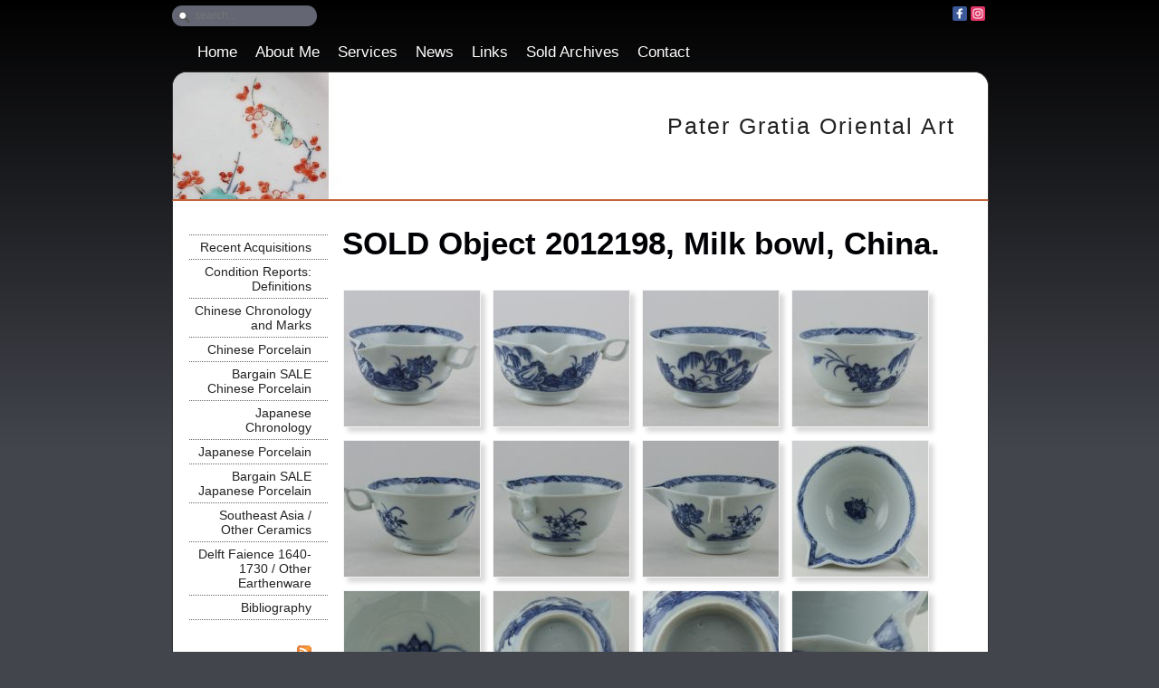

--- FILE ---
content_type: text/html; charset=utf-8
request_url: https://www.patergratiaorientalart.com/album/album-1206
body_size: 4993
content:
<!DOCTYPE html>
<html lang="en">
<head>
<meta http-equiv="X-UA-Compatible" content="IE=edge" /><meta charset="utf-8">
<link rel="canonical" href="https://www.patergratiaorientalart.com/album/album-1206">
<meta name="keywords" content="Chinees, Chinese, Porselein, Porcelain, Hoi An Hoard, Vung Tau Cargo, Nanking Cargo, Bin Thuan, Ca Mau cargo, scheepswrak, shipwreck, keramiek, ceramics, porselein, porcelain, porcelijn, chinees, chinese, china aziatisch, Binh Thuan Cargo, 17e eeuws Chinees Zhangzhou, Swatow, Aziatica, Aziatische kunst, Asian, Asiatic Art, Southeast Asian, Chinese and Japanese Ceramics, China, Japan, Oriental, Porcelain, Porselein, Keramiek, Cargo wares, China porselein, porcelijn, porcelain, porzellan, keramiek, ceramics, Ming, Qing Wanli, Kangxi, Qianlung, Song, Tang, Kraak porselein, Chine de commande, imari, famille, jaune, noire, rose, verte, steengoed, stoneware, capucijner, swatow, celadon, armorials, blanc de chine, blue &amp; white, blue and white, china, chinese stories, doucai, dutch decoration, edo, european decorations, famille rose, famille rouge, Famille verte, figures, flowers, imari, japan, kangxi period, milk &amp; blood, ming &amp; transitional, mythological, powder blue, qianlong period, qing period, sculpture, sometsuke, yongzheng period, Kangxi Porcelain Kangxi Blue and White Porcelain, Yongzheng Blue and White Porcelain, Qianlong Blue and White Porcelain, Ming Blue and White Porcelain, Wanli Blue and White Porcelain, Tianqi Blue and White Porcelain, Chongzhen Blue and White Porcelain, Ming Blue and White Porcelain for the Japanese Market, Transitional Porcelain vases, Transitional Porcelain dishes, Transitional Porcelain ewers, Ming Porcelain, sell Kangxi Porcelain, Ming Porcelain, Kangxi Porcelain, Antiques Kangxi Porcelain, Ming Porcelain, sell Chinese Porcelain, Chinese Pottery, Japanese Porcelain, Kangxi Porcelain, Japanese Pottery, Kangxi porcelain Ming Porcelain, Kangxi Porcelain, early Ming Porcelain, Kangxi Porcelain, Ming Porcelain, Kangxi Porcelain, late Ming Porcelain, Kangxi porcelain, Ming Porcelain made for the Chinese Market, Kangxi Porcelain Ming Porcelain made for Export to the West, sell 17th Century Chinese Porcelain, Kangxi Porcelain, Transitional, Blue and White Porcelain, Kangxi Blue and White Porcelain, Kangxi Porcelain, Yongzheng Blue and White Porcelain, Kangxi Porcelain, Qianlong Blue and White Porcelain, Ming Blue and White Porcelain, Wanli Blue and White Porcelain, Kangxi Porcelain, Tianqi Blue and White Porcelain, Chongzhen Blue and White Porcelain, Kangxi Porcelain, Ming Blue and White Porcelain, Kangxi Porcelain, Ming Porcelain Kangxi porcelain Transitional Porcelain vases, Transitional Porcelain dishes, Transitional Porcelain ewers, Kangxi Porcelain Ming Porcelain, Kangxi Porcelain Ming Porcelain vases, Ming Porcelain Kangxi Porcelain Ming Kraakware Porcelain, Transitional Kraakware, Kangxi Porcelain Ming Kraakware bowls, Ming Kraakware 17th Century Chinese Export Porcelain, Kangxi Porcelain Ming Porcelain sell 18th Century Chinese Export Porcelain, 18th Century Famille Rose Porcelain, Yongzheng famille Rose Porcelain, Kangxi Famille Verte Porcelain, Kakiemon Porcelain, Japanese Porcelain, Arita Porcelain, 17th Century Kakiemon Porcelain, Kangxi Porcelain Early Chinese Ceramics, Song stoneware, Sell Kangxi Porcelain Antique Chinese Porcelain Song Qingbai ware, Qingbai porcelain, Song Celadon ware, Yuan Celadon Ware, Ming Celadon Ware, Song Ding Ware, Kangxi Porcelain Ming Porcelain Early Chinese Porcelain, Kangxi Porcelain Chinese Ceramics, Antique Chinese Porcelain, Antique Japanese Porcelain, Kangxi porcelain Chinese taste Porcelain, Chinese Export Ware, Chinese Antique Porcelain, Kangxi Porcelain, Antique Chinese Porcelain, Chinese Pottery, Japanese Porcelain, Sell Kangxi Porcelain Antique Chinese Porcelain Japanese Pottery, Kangxi Porcelain Ming Porcelain, Ming Porcelain, middle Ming Porcelain and late Ming Porcelain, Ming Porcelain Chinese Market and Ming Porcelain made for Export to the West, Kangxi Porcelain Ming Porcelain sell 17th Century Chinese Porcelain, Transitional Blue and White Porcelain, Kangxi Blue and White Porcelain, Yongzheng Blue and White Porcelain, Qianlong Blue and White Porcelain, Ming Blue and White Porcelain, Wanli Blue and White Porcelain, Tianqi Blue and White Porcelain, Chongzhen Blue and White Porcelain, Ming Blue and White Porcelain for the Japanese Market, Transitional Porcelain vases, Transitional Porcelain dishes, Transitional Porcelain ewers, Ming Porcelain, Ming Porcelain vases, Ming Porcelain Kendi, Ming Kraakware Porcelain, Transitional Kraakware, Ming Kraakware bowls, Ming Kraakware dishes, 17th Century Chinese Export Porcelain, 18th Century Chinese Export Porcelain, Kangxi Porcelain, 18th Century Famille Rose Porcelain, Yongzheng famille Rose Porcelain, Kangxi Famille Verte Porcelain, Kakiemon Porcelain, Japanese Porcelain, Arita Porcelain, 17th Century Kakiemon Porcelain, Early Chinese Ceramics, Song stoneware, Song Qingbai ware, Qingbai porcelain, Song Celadon ware, Kangxi Porcelain Ming Porcelain sell Yuan Celadon Ware, Ming Celadon Ware, Song Ding Ware, Early Chinese Porcelain, Antique Chinese Ceramics, Antique Chinese Porcelain, Antique Japanese Porcelain, Chinese taste Porcelain, Chinese Export Ware, Chinese Antique Porcelain, Kangxi Porcelain, Antique Chinese Porcelain, Chinese Pottery, Japanese Porcelain, Japanese Pottery, Especially Ming Porcelain, early Ming Porcelain, middle Ming Porcelain and late Ming Porcelain, Ming Porcelain Ming Porcelain made for Export to the West, sell 17th Century Chinese Porcelain, Transitional Blue and White Porcelain, Kangxi Blue and White Porcelain, Yongzheng Blue and White Porcelain, Qianlong Blue and White Porcelain, Ming Blue and White Porcelain, Wanli Blue and White Porcelain, Tianqi Blue and White Porcelain, Kangxi porcelain Chongzhen Blue and White Porcelain, Ming Blue and White Porcelain for the Japanese Market, Transitional Porcelain vases, Transitional Porcelain dishes, Transitional Porcelain ewers, Ming Porcelain bowls, Ming Porcelain vases, Ming Porcelain Kendi, Ming Kraakware Porcelain, Transitional Kraakware, Ming Kraakware bowls, Ming Kraakware dishes, 17th Century Chinese Export Porcelain, 18th Century Chinese Export Porcelain, pecialise in 18th Century Famille Rose Porcelain, Yongzheng famille Rose Porcelain, Kangxi Famille Verte Porcelain, Kakiemon Porcelain, Japanese Porcelain, Arita Porcelain, 17th Century Kakiemon Porcelain, Early Chinese Ceramics, Kangxi Porcelain Ming Porcelain sell Song stoneware, Song Qingbai ware, Qingbai porcelain, Song Celadon ware, Yuan Celadon Ware, Ming Celadon Ware, Song Ding Ware, Early Chinese Porcelain, Antique Chinese Ceramics, Antique Chinese Porcelain, Antique Japanese Porcelain, Chinese taste Porcelain, Chinese Export Ware, Chinese Antique Porcelain, Kangxi Porcelain, Ming Porcelain, early Ming Porcelain, middle Ming Porcelain and late Ming Porcelain, Ming Porcelain made for the Chinese Market and Ming Porcelain made for Export to the West, sell 17th Century Chinese Porcelain, Transitional Blue and White Porcelain, Kangxi Blue and White Porcelain, Yongzheng Blue and White Porcelain, Qianlong Blue and White Porcelain, Ming Blue and White Porcelain, Wanli Blue and White Porcelain, Tianqi Blue and White Porcelain, Kangxi porcelain Chongzhen Blue and White Porcelain, Ming Blue and White Porcelain for the Japanese Market, Transitional Porcelain vases, Transitional Porcelain dishes, Transitional Porcelain ewers, Ming Porcelain bowls, Ming Porcelain vases, Ming Porcelain, Ming Kraakware Porcelain, Transitional Kraakware, Ming Kraakware bowls, Ming Kraakware dishes, 17th Century Chinese Export Porcelain, 18th Century Chinese Export Porcelain, in 18th Century Famille Rose Porcelain, Yongzheng famille Rose Porcelain, Kangxi Famille Verte Porcelain, Kakiemon Porcelain, Japanese Porcelain, Arita Porcelain, 17th Century Kakiemon Porcelain, Antiques Kangxi Porcelain Ming Porcelain sell Early Chinese Ceramics, Song stoneware, Song Qingbai ware, Qingbai porcelain, Song Celadon ware, Yuan Celadon Ware, Ming Celadon Ware, Song Ding Ware, Early Chinese Porcelain, Antique Chinese Ceramics, Antique Chinese Porcelain, Antique Japanese Porcelain, Chinese taste Porcelain, Chinese Export Ware, Chinese Antique Porcelain, Kangxi Porcelain Robert McPherson Antiques sell 17th Century Chinese Porcelain, Transitional Blue and White Porcelain, Kangxi Blue and White Porcelain, Yongzheng Blue and White Porcelain, Qianlong Blue and White Porcelain, Ming Blue and White Porcelain, Wanli Blue and White Porcelain, Tianqi Blue and White Porcelain, Chongzhen Blue and White Porcelain, Ming Blue and White Porcelain for the Japanese Market, Transitional Porcelain vases, Transitional Porcelain dishes, Transitional Porcelain ewers, Ming Porcelain bowls, Ming Porcelain vases, Ming Porcelain Kendi, Ming Kraakware Porcelain, Transitional Kraakware, Ming Kraakware bowls, Ming Kraakware dishes, 17th Century Chinese Export Porcelain, 18th Century Chinese Export Porcelain, Kangxi Porcelain Robert McPherson Antiques also specialise in 18th Century Famille Rose Porcelain, Yongzheng famille Rose Porcelain, Kangxi Famille Verte Porcelain, Kakiemon Porcelain, Japanese Porcelain, Arita Porcelain, 17th Century Kakiemon Porcelain, Early Chinese Ceramics, Song stoneware, Song Qingbai ware, Qingbai porcelain, Song Celadon ware, Yuan Celadon Ware, Ming Celadon Ware, Song Ding Ware, Early Chinese Porcelain, Antique Chinese Ceramics, Antique Chinese Porcelain, Antique Japanese Porcelain, Chinese taste Porcelain, Chinese Export Ware, Chinese Antique Porcelain, Kangxi Porcelain, Antique Chinese Porcelain, Chinese Pottery, Japanese Porcelain, Japanese Pottery, Especially Ming Porcelain, early Ming Porcelain, middle Ming Porcelain and late Ming Porcelain, Ming Porcelain made for the Chinese Market and Ming Porcelain made for Export to the West, Robert McPherson Antiques sell 17th Century Chinese Porcelain, Transitional Blue and White Porcelain, Kangxi Blue and White Porcelain, Yongzheng Blue and White Porcelain, Qianlong Blue and White Porcelain, Ming Blue and White Porcelain, Wanli Blue and White Porcelain, Kangxi Porcelain, early Ming Porcelain, Kangxi Porcelain Ming Porcelain Kangxi Porcelain late Ming Porcelain, Kangxi porcelain Ming Porcelain made for the Chinese Market, Robert McPherson Antiques Kangxi Porcelain Ming Porcelain made for Export to the West, Robert McPherson Antiques sell 17th Century Chinese Porcelain, Kangxi Porcelain Transitional Blue and White Porcelain, Kangxi Blue and White Porcelain, Kangxi Porcelain Yongzheng Blue and White Porcelain, Kangxi Porcelain Qianlong Blue and White Porcelain, Ming Blue and White Porcelain, Wanli Blue and White Porcelain, Kangxi Porcelain Tianqi Blue and White Porcelain, Chongzhen Blue and White Porcelain, Kangxi Porcelain Ming Blue and White Porcelain Kangxi Porcelain Robert McPherson Antiques Ming, Robert McPherson Antiques Sell Kangxi Porcelain Antique Chinese Porcelain, Chinese Pottery, Japanese Porcelain, Kangxi Porcelain, Japanese Pottery, Kangxi porcelain Ming Porcelain, Kangxi Porcelain early Ming Porcelain, Kangxi Porcelain Ming Porcelain Kangxi Porcelain late Ming Porcelain, Kangxi porcelain Ming Porcelain made for the Chinese Market, Kangxi Porcelain Ming Porcelain made for Export to the West, Robert McPherson Antiques sell 17th Century Chinese Porcelain, Kangxi Porcelain Transitional Blue and White Porcelain, Kangxi Blue and White Porcelain, Kangxi Porcelain Yongzheng Blue and White Porcelain, Kangxi Porcelain Qianlong Blue and White Porcelain, Ming Blue and White Porcelain, Wanli Blue and White Porcelain, Kangxi Porcelain Tianqi Blue and White Porcelain, Chongzhen Blue and White Porcelain, Kangxi Porcelain Ming Blue and White Porcelain for the Japanese Market, Kangxi porcelain Transitional Porcelain vases, Transitional Porcelain dishes, Transitional Porcelain ewers, Kangxi Porcelain Ming Porcelain bowls, Kangxi Porcelain Ming Porcelain vases, Ming Porcelain Kangxi Porcelain Ming Kraakware Porcelain, Transitional Kraakware, Kangxi Porcelain Ming Kraakware bowls, Ming Kraakware dishes, 17th Century Chinese Export Porcelain, 18th Century Chinese Export Porcelain, Robert McPherson Antiques also specialise in 18th Century Famille Rose Porcelain, Yongzheng famille Rose Porcelain, Kangxi Famille Verte Porcelain, Kakiemon Porcelain Japanese Porcelain, Arita Porcelain, 17th Century Kakiemon Porcelain, Robert McPherson Antiques Kangxi Porcelain Early Chinese Ceramics, Song stoneware, Sell Kangxi Porcelain Antique Chinese Porcelain Song Qingbai ware, Qingbai porcelain, Song Celadon ware, Yuan Celadon Ware, Ming Celadon Ware, Song Ding Ware, Early Chinese Porcelain, Kangxi Porcelain Chinese Ceramics, Antique Chinese Porcelain, Antique Japanese Porcelain, Kangxi porcelain Chinese taste Porcelain, Chinese Export Ware, Chinese Antique Porcelain, Kangxi Porcelain, Antique Chinese Porcelain, Chinese Pottery, Japanese Porcelain, Sell Kangxi Porcelain Antique Chinese Porcelain Japanese Pottery, Kangxi Porcelain Ming Porcelain, Ming Porcelain, middle Ming Porcelain and late Ming Porcelain, Ming Porcelain Chinese Market and Ming Porcelain made for Export to the West, Robert McPherson Antiques sell 17th Century Chinese Porcelain, Transitional Blue and White Porcelain, Kangxi Blue and White Porcelain, Yongzheng Blue and White Porcelain, Qianlong Blue and White Porcelain, Ming Blue and White Porcelain, Wanli Blue and White Porcelain, Tianqi Blue and White Porcelain, Chongzhen Blue and White Porcelain, Ming Blue and White Porcelain for the Japanese Market, Transitional Porcelain vases, Transitional Porcelain dishes, Transitional Porcelain ewers, Ming Porcelain, Ming Porcelain vases, Ming Porcelain Kendi, Ming Kraakware Porcelain, Transitional Kraakware, Ming Kraakware bowls, Ming Kraakware dishes, 17th Century Chinese Export Porcelain, 18th Century Chinese Export Porcelain, Kangxi Robert McPherson Antiques, Robert McPherson Antiques Sell Kangxi Porcelain Antique Chinese Porcelain, Chinese Pottery, Japanese Porcelain, Kangxi Porcelain, Japanese Pottery, Kangxi porcelain Ming Porcelain, Kangxi Porcelain early Ming Porcelain, Kangxi Porcelain Ming Porcelain Kangxi Porcelain late Ming Porcelain, Kangxi porcelain Ming Porcelain made for the Chinese Market, Kangxi Porcelain Ming Porcelain made for Export to the West, Robert McPherson Antiques sell 17th Century Chinese Porcelain, Kangxi Porcelain Transitional Blue and White Porcelain, Kangxi Blue and White Porcelain, Kangxi Porcelain Yongzheng Blue and White Porcelain, Kangxi Porcelain Qianlong Blue and White Porcelain, Ming Blue and White Porcelain, Wanli Blue and White Porcelain, Kangxi Porcelain Tianqi Blue and White Porcelain, Chongzhen Blue and White Porcelain, Robert McPherson Antiques Kangxi Porcelain Ming Blue and White Porcelain for the Japanese Market, Kangxi porcelain Transitional Porcelain vases, Transitional Porcelain dishes, Transitional Porcelain ewers, Kangxi Porcelain Ming Porcelain bowls, Kangxi Porcelain Ming Porcelain vases, Ming Porcelain Kangxi Porcelain Ming Kraakware Porcelain, Transitional Kraakware, Kangxi Porcelain Ming Kraakware bowls, Ming Kraakware dishes, 17th Century Chinese Export Porcelain, 18th Century Chinese Export Porcelain, Robert McPherson Antiques also specialise in 18th Century Famille Rose Porcelain, Yongzheng famille Rose Porcelain, Kangxi Famille Verte Porcelain, Kakiemon Porcelain, Japanese Porcelain, Arita Porcelain, 17th Century Kakiemon Porcelain, Kangxi Porcelain Early Chinese Ceramics, Robert McPherson Antiques Song stoneware, Sell Kangxi Porcelain Antique Chinese Porcelain Song Qingbai ware, Qingbai porcelain, Song Celadon ware, Yuan Celadon Ware, Ming Celadon Ware, Song Ding Ware, Early Chinese Porcelain, Kangxi Porcelain Chinese Ceramics, Antique Chinese Porcelain, Antique Japanese Porcelain, Robert McPherson Antiques Kangxi porcelain Chinese taste Porcelain, Chinese Export Ware, Chinese Antique Porcelain, Kangxi Porcelain, Antique Chinese Porcelain, Robert McPherson Antiques Chinese Pottery, Japanese Porcelain, Sell Kangxi Porcelain Antique Chinese Porcelain Japanese Pottery, Kangxi Porcelain Ming Porcelain, Ming Porcelain, middle Ming Porcelain and late Ming Porcelain, Ming Porcelain Chinese Market and Ming Porcelain made for Export to the West, Robert McPherson Antiques sell 17th Century Chinese Porcelain, Transitional Blue and White Porcelain, Kangxi Blue and White Porcelain, Yongzheng Blue and White Porcelain, Qianlong Blue and White Porcelain, Ming Blue and White Porcelain, Wanli Blue and White Porcelain, Tianqi Blue and White Porcelain, Chongzhen Blue and White Porcelain, Ming Blue and White Porcelain for the Japanese Market, Transitional Porcelain vases, Transitional Porcelain dishes, Transitional Porcelain ewers, Ming Porcelain, Ming Porcelain vases, Ming Porcelain Kendi, Ming Kraakware Porcelain, Transitional Kraakware, Ming Kraakware bowls, Ming Kraakware dishes, 17th Century Chinese Export Porcelain, 18th Century Chinese Export Porcelain, Kangxi Porcelain">
<meta name="generator" content="Maakum websites - version 10.0.3">
<!--[if IEMobile]><meta http-equiv="cleartype" content="on"><![endif]-->
<!-- Responsive and mobile friendly stuff -->
<meta name="HandheldFriendly" content="True">
<meta name="MobileOptimized" content="320">
<meta name="viewport" content="width=device-width,initial-scale=1.0,minimum-scale=1.0,maximum-scale=1.0,user-scalable=no,viewport-fit=cover">

<title>Pater Gratia Oriental Art - album</title>
<link rel="alternate" type="application/rss+xml" title="RSS 2.0" href="https://www.patergratiaorientalart.com/rss.xml?feed=all">
<!-- link rel='stylesheet' type='text/css' media='all' href='/common/style/daisy/theme.css' -->
<link rel='stylesheet' type='text/css' media='all' href='/common/style/daisy/maakum.php'>
<style type="text/css">
#intro {margin: 1.5em auto 2em;}
#album_container {margin: 20px 0; margin-bottom: 2em;}
div.image_container {
	display:inline-block;
	position:relative;
	vertical-align: top;
	margin-bottom: 14px;
	margin-right: 9px;
	zoom: 1;
	}
div.alb_img {
	box-shadow: 5px 5px 5px #d9d9d9;
	color: #000000;
	background-color: #FFFFFF;
	height: 152px;
	width: 152px;
	position:relative;
	overflow:hidden;
}
div.alb_img a {
	display: block;
	height: 100%;
	width: 100%;
	position:relative;
	line-height: 106px;
	text-align: center;
}
div.alb_img img {
	border: 1px solid #f2f2f2;
	vertical-align: middle;
	height: 150px;
}
div.alb_img a:hover img {border: 1px solid #E8483D;}

.albumpro_img_container {
	display:inline-block;
	position:relative;
	left:-25px;
	width:200px;
	height:150px;
	vertical-align:middle;
	text-align:center;
}
.albumpro_img_container img {
	height:110px;
}
div.alb_desc {
	text-align: center;
	font-weight: normal;
	width: 120px;
	margin: 2px;
}
#image_box_container {
	width: 100%;
	text-align:center;
	
}
.image_box {
	margin: 0px;
	padding: 12px 12px 6px 12px;
}
.picture-slides-container {
	padding: 20px 0 20px 0;
	min-height: 300px;
	width: 100%;
}

.picture-slides-fade-container {
	margin: 0 auto;
	display: inline-block;
	max-width: 80%;
}
.picture-slides-image {
	max-width: 100%;
}
.picture-slides-next-image {
	background-image:url('https://je-eigen-site.nl/images/buttons/arrow_next.png');
	background-repeat:no-repeat;
	display:block;
	height: 50px;
	width: 29px;
	float: right;
}
.picture-slides-previous-image {
	background-image:url('https://je-eigen-site.nl/images/buttons/arrow_prev.png');
	background-repeat:no-repeat;
	display:block;
	height: 50px;
	width: 29px;
}
.picture-slides-image-text {
	clear: both;
	position: relative;
	text-align: center;
	padding: 5px 0 10px;
	/*z-index: 1001;*/
}
.picture-slides-disabled {
	color: #eee;
	background-image: none;
}

div.navigation-controls{
	float: left;
	list-style: none;
	margin-top: 10em;
	width: 5%;
}
div.nav-right{
	float: right !important;
}
p.thumb_caption {
	margin-top: 5px;
	margin-bottom: 1em;
	width: 110px;
	text-align:left;
    word-break: normal;
    word-wrap: break-word;
    font-size: 11px;
    line-height: 1.5em;
}
p.thumb_caption img {
	vertical-align: -1px;
}
.cat_menu {
	border-bottom:solid 1px #d9d9d9;
	padding-bottom: 11px;
	max-width: 650px;
	line-height: 18px;
	font-weight: bold;
	color: #d9d9d9;
	margin: 1em auto;
}
.cat_line {
	color: #d9d9d9;
}
.titel { text-align:center; }

div.backLink {text-align: right; }

</style><script src='/maakum_central/10.0/common/scripts/jquery/jquery-3.5.1.min.js'></script><script src='/maakum_central/10.0/common/scripts/jquery.scrollbar.min.js'></script><script src='/maakum_central/10.0/common/scripts/jquery-migrate-3.3.1.min.js'></script><script src='/maakum_central/10.0/common/scripts/lazyload/jquery.lazyload.min.js'></script><script>
var g_more='more';
jQuery(document).ready(function(){jQuery('.scrollbar-inner').scrollbar();});</script><link rel='stylesheet' type='text/css' media='all' href='/common/style/pater.php?t=1763668126'>
<script src="/maakum_central/10.0/common/scripts/pictureSlides.js"></script><script src="/maakum_central/10.0/common/scripts/main.js"></script>
<link rel='shortcut icon' href='/favicon.ico' type='image/x-icon'>
</head>

<body id="page_3012" > 
<div id="wrapper">
<div id='media_container'><div id='mc_padding'>
			<div id='mc_search'>
				<form name='search' method='get' action='../home/search_results.php'>	
					<input name='keywords' type='search' class='search' placeholder='search...'>
				</form>
			</div><div id='mc_social' class='small'><div class='addthis_toolbox  addthis_default_style'><a class='' target='_blank' href='http://facebook.com/patergratiaorientalart'><span class='socialsvg small' style='background-color:rgb(59, 89, 152);'><svg class="facebook" viewBox="0 0 32 32"></svg></span></a><a class='' target='_blank' href='https://www.instagram.com/patergratiaorientalart/'><span class='socialsvg small' style='background-color:rgb(224, 53, 102);'><svg class="instagram" viewBox="0 0 32 32"></svg></span></a></div></div></div></div>	<div id="body_container">
		<div id="header_container">
						<div id="top_container"  >
				<!--<div id="topTheme">	-->	
					<div id="title_container">Pater Gratia Oriental Art</div>
					<div id="wowslider-container1">
	<div class="ws_images"><img src="https://www.patergratiaorientalart.com/common/themes/theme_0.jpg" alt=""/></div>
</div>
	
				<!--</div>-->
			</div>
						<div id="menu_container">
				<div id="topNav" class="nav-holder" role="navigation" aria-label="top menu">

<ul id="menu">
<li ><a href='/'>Home</a></li><li ><a href='/home/3000'>About Me</a></li><li ><a href='/home/3001'>Services</a></li><li ><a href='/home/166'>News</a></li><li ><a href='/home/173'>Links</a></li><li ><a href='/home/12'>Sold Archives</a></li><li ><a href='/formulier/'>Contact</a></li>	</ul><script>
	document.getElementById('menu').style.visibility='hidden';
	document.getElementById('menu').style.overflow='hidden';
	</script>
	
</div>	<!-- topNav-->			</div> <!-- menu_container -->
		</div>
		<div id="content_container" >
<div id="submenu_container" style="text-align: right;" class="nav-holder" role="navigation" aria-label="side menu">

<ul id='sidebarmenu'><li><a  href='/home/3725' title=' '> </a>
</li>
<li><a  href='/home/164' title='Recent Acquisitions'>Recent Acquisitions</a>
</li>
<li><a  href='/home/6' title='Condition Reports: Definitions'>Condition Reports: Definitions</a>
</li>
<li><a  href='/home/1407' title='Chinese Chronology and Marks'>Chinese Chronology and Marks</a>
</li>
<li><a  href='/home/154' title='Chinese Porcelain'>Chinese Porcelain</a>
</li>
<li><a  href='/home/3792' title='Bargain SALE Chinese Porcelain'>Bargain SALE Chinese Porcelain</a>
</li>
<li><a  href='/home/8' title='Japanese Chronology'>Japanese Chronology</a>
</li>
<li><a  href='/home/1' title='Japanese Porcelain'>Japanese Porcelain</a>
</li>
<li><a  href='/home/3793' title='Bargain SALE Japanese Porcelain'>Bargain SALE Japanese Porcelain</a>
</li>
<li><a  href='/home/2400' title='Southeast Asia / Other Ceramics'>Southeast Asia / Other Ceramics</a>
</li>
<li><a  href='/home/190' title='Delft Faience 1640-1730 / Other Earthenware '>Delft Faience 1640-1730 / Other Earthenware </a>
</li>
<li><a  href='/home/3016' title='Bibliography'>Bibliography</a>
</li>
</ul><div id='search_container'><div class='rss'><a href='../home/watis_rss.php'><img src='https://je-eigen-site.nl/images/buttons/rss16.gif' alt='RSS'></a></div></div></div>
<div id="content" class='parallax-content'>
	
	<div class="content_container">
		<div class="backLink">
			<a href="#" rel="nofollow" onclick="history.back()">&laquo; back</a>
		</div>
		<div id='page_name'><H1>SOLD Object 2012198, Milk bowl, China.</H1></div>
				<div id="album_container">
		
					
						<div class="image_container">
							<div class="alb_img">
								<a href="image-1206-1"><img src="/album/images/thumbs/1206-1.jpg" alt="" /></a>
															</div>
													</div>  
						
					
						<div class="image_container">
							<div class="alb_img">
								<a href="image-1206-2"><img src="/album/images/thumbs/1206-2.jpg" alt="" /></a>
															</div>
													</div>  
						
					
						<div class="image_container">
							<div class="alb_img">
								<a href="image-1206-3"><img src="/album/images/thumbs/1206-3.jpg" alt="" /></a>
															</div>
													</div>  
						
					
						<div class="image_container">
							<div class="alb_img">
								<a href="image-1206-4"><img src="/album/images/thumbs/1206-4.jpg" alt="" /></a>
															</div>
													</div>  
						
					
						<div class="image_container">
							<div class="alb_img">
								<a href="image-1206-5"><img src="/album/images/thumbs/1206-5.jpg" alt="" /></a>
															</div>
													</div>  
						
					
						<div class="image_container">
							<div class="alb_img">
								<a href="image-1206-6"><img src="/album/images/thumbs/1206-6.jpg" alt="" /></a>
															</div>
													</div>  
						
					
						<div class="image_container">
							<div class="alb_img">
								<a href="image-1206-7"><img src="/album/images/thumbs/1206-7.jpg" alt="" /></a>
															</div>
													</div>  
						
					
						<div class="image_container">
							<div class="alb_img">
								<a href="image-1206-8"><img src="/album/images/thumbs/1206-8.jpg" alt="" /></a>
															</div>
													</div>  
						
					
						<div class="image_container">
							<div class="alb_img">
								<a href="image-1206-16"><img src="/album/images/thumbs/1206-16.jpg" alt="" /></a>
															</div>
													</div>  
						
					
						<div class="image_container">
							<div class="alb_img">
								<a href="image-1206-11"><img src="/album/images/thumbs/1206-11.jpg" alt="" /></a>
															</div>
													</div>  
						
					
						<div class="image_container">
							<div class="alb_img">
								<a href="image-1206-9"><img src="/album/images/thumbs/1206-9.jpg" alt="" /></a>
															</div>
													</div>  
						
					
						<div class="image_container">
							<div class="alb_img">
								<a href="image-1206-10"><img src="/album/images/thumbs/1206-10.jpg" alt="" /></a>
															</div>
													</div>  
						
					
						<div class="image_container">
							<div class="alb_img">
								<a href="image-1206-14"><img src="/album/images/thumbs/1206-14.jpg" alt="" /></a>
															</div>
													</div>  
						
					
						<div class="image_container">
							<div class="alb_img">
								<a href="image-1206-12"><img src="/album/images/thumbs/1206-12.jpg" alt="" /></a>
															</div>
													</div>  
						
					
						<div class="image_container">
							<div class="alb_img">
								<a href="image-1206-13"><img src="/album/images/thumbs/1206-13.jpg" alt="" /></a>
															</div>
													</div>  
						
					
						<div class="image_container">
							<div class="alb_img">
								<a href="image-1206-15"><img src="/album/images/thumbs/1206-15.jpg" alt="" /></a>
															</div>
													</div>  
						
					
						<div class="image_container">
							<div class="alb_img">
								<a href="image-1206-18"><img src="/album/images/thumbs/1206-18.jpg" alt="" /></a>
															</div>
													</div>  
						
					
						<div class="image_container">
							<div class="alb_img">
								<a href="image-1206-17"><img src="/album/images/thumbs/1206-17.jpg" alt="" /></a>
															</div>
													</div>  
						
					</div><!-- album_container -->
		<div class='spacer'></div>
	</div><!-- content_container -->
</div>
</div>
	<div id="footer_container"><div id="lijn">&nbsp;</div>

        <div id="footer" class="group">
		 
        	<div class="col span_1_of_4 foot_col_1">
           				  			<a href='https://www.maakumzakelijk.nl' target='_blank' title="create website"><img src='https://je-eigen-site.nl/images/logo_maakum_transp_blue.png' alt="logo Maakum" title="create website" style="width: 50px">&nbsp;create websites</a>
							</div>  
            <div class="col span_1_of_4 foot_col_2">
	            <div class='footer_pipe'>|</div><span id="site_hits">19496584</span>&nbsp;visitors - 12&nbsp;online	
            </div>  
			<div class="col span_1_of_4 foot_col_3" style="text-align:center">
            	<div class='footer_pipe'>|</div>						<a href='/login/index.php' target='_blank' rel="nofollow">login</a>
		                    </div>
			<div class="col span_1_of_4 foot_col_4">
				<div class='footer_pipe'>|</div>last update: 20-11-2025&nbsp;    
            </div>
     	</div>
     </div>
<div style="clear:both;"></div><!-- body_container -->
</div></div><!-- wrapper_container -->
<script>
	jQuery(function() {
        document.querySelectorAll('img[data-original]').forEach((elm) => {
            if(!elm.dataset.original.match(/(\.gif|\.jpg|\.jpeg|\.a?png|\.svg|\.webp|\.ico)(\?.*)?$/i)){
                elm.dataset.original = '/maakum_central/10.0/common/img-not-found.svg';
            }
        });
        
		jQuery(".img_zoom img[data-original]").on('load', function(event){
			if(this.loaded && !jQuery(this).hasClass('start')){
				jQuery(this).addClass('start');
			}
		});
		jQuery("img[data-original]").lazyload({threshold: 700, load:function(){ jQuery(window).trigger('resize.px.parallax')}});
		
	});
</script>
	
<script>
function doSlide(id){
	timeToSlide = 15; // in milliseconds
	subid = 'subsubSlide' + id;
	subimg = 'subsubimg' + id;
	obj = document.getElementById(subid);
	subimg = document.getElementById(subimg);

	if(obj.style.display == "none"){ 
		subimg.src = 'https://je-eigen-site.nl/images/buttons/arrow_up.png';
		obj.style.visibility = "hidden";
		obj.style.display = "block";
		height = obj.offsetHeight;
		obj.style.height="1px"; 
		obj.style.visibility = "visible";	
		obj.style.position = "relative";
		pxPerLoop = height/timeToSlide;
		slide(obj,1,height,pxPerLoop);
	} else {
		subimg.src = 'https://je-eigen-site.nl/images/buttons/arrow_down.png';
		height = obj.offsetHeight;
		pxPerLoop = height/timeToSlide;
		slideUp(obj,height,1,pxPerLoop);
		
	}
}
function slide(obj,offset,full,px){
	if(offset < full){
		obj.style.height = Math.round(offset)+"px";
		offset=offset+px;
		setTimeout((function(){slide(obj,offset,full,px);}),1);
	} else {
		obj.style.height = "auto";
	}
}
function slideUp(obj,offset,full,px){
	if(offset > full){
		obj.style.height = Math.round(offset)+"px";
		offset=offset-px;
		setTimeout((function(){slideUp(obj,offset,full,px);}),1);
	} else {
		obj.style.display = "none";
		obj.style.height = "auto"; 
	}
}
		
</script>
<script>
//jQuery('#mc_social svg').add('.socialsvg svg').each(function(){
jQuery('.socialsvg svg').each(function(){
	var elm = jQuery(this);//console.log(elm, 'boe', elm.attr('class'));
	fetch(new Request('/maakum_central/10.0/common/png/social/'+elm.attr('class')+'.svg'))
		.then(response => {
			if(response.ok){
	 			response.text().then(dd=>{//console.log(dd)
	 			elm.replaceWith(dd);//test
	 		});
		}
	});
});
</script>
</body>
</html>


--- FILE ---
content_type: text/html; charset=UTF-8
request_url: https://www.patergratiaorientalart.com/home/processor_ajax.php?level=hits
body_size: -95
content:
19496585

--- FILE ---
content_type: text/css;charset=UTF-8
request_url: https://www.patergratiaorientalart.com/common/style/pater.php?t=1763668126
body_size: 132
content:
/* <style type="text/css">  handig voor highlight */

#top_container {
    border-bottom: 2px solid #C5643A;
}
#title_container {color: #222; }
#sidebarmenu li {
    border-bottom: 1px dotted #666666;
	border-radius:0;
}

#sidebarmenu a {
    color: #222;
}
#sidebarmenu a:hover {
    color: #E8483D;
}
div.textblockBottom {
    border-bottom: 1px solid #222;
	margin-bottom: 1em;
}
div.backLink {
    display: none;
}
.picture-slides-next-image, .picture-slides-previous-image {
	height: 44px;
	background-color: #bbb;
}
.picture-slides-disabled {
	background-color: inherit;
}

--- FILE ---
content_type: text/javascript
request_url: https://www.patergratiaorientalart.com/maakum_central/10.0/common/scripts/pictureSlides.js
body_size: 2759
content:
/*global jQuery, $ */
/*
	jQuery.PictureSlides is developed by Robert Nyman, http://www.robertnyman.com
	For more information, please see http://www.robertnyman.com/picture-slides
	Released under a MIT License
*/
jQuery.PictureSlides = function () {
	var useMSFilter = false,
		slideshows = [],
		set = function (settings) {
			slideshows.push(settings);
		},
		
		init = function () {
			var counter = 0;
			jQuery(".picture-slides-container").each(function () {
				var elm = jQuery(this),
					
					// Element references
					settings = slideshows[counter++],
					mainImage = elm.find("." + settings.mainImageClass),
					mainIframe = elm.find("." + settings.mainIframeClass),
					mainImageFailedToLoad = elm.find("." + settings.mainImageFailedToLoadClass),
					imageLink = elm.find("." + settings.imageLinkClass),
					fadeContainer = elm.find("." + settings.fadeContainerClass),
					imageTextContainer = elm.find("." + settings.imageTextContainerClass),
					previousLink = elm.find("." + settings.previousLinkClass),
					nextLink = elm.find("." + settings.nextLinkClass),
					imageCounter = elm.find("." + settings.imageCounterClass),
					startSlideShowLink = elm.find("." + settings.startSlideShowClass),
					stopSlideShowLink = elm.find("." + settings.stopSlideShowClass),
					thumbnailContainer = elm.find("." + settings.thumbnailContainerClass),
					thumbnailEvent = settings.thumbnailActivationEvent,
					thumbnailLinks,
					dimBackgroundOverlay = jQuery("." + settings.dimBackgroundOverlayClass),
					
					// General image settings
					usePreloading = settings.usePreloading,
					useAltAsTooltip = settings.useAltAsTooltip,
					useTextAsTooltip = settings.useTextAsTooltip,
					images = settings.images,
					startIndex = (settings.startIndex > 0)? (settings.startIndex - 1) : settings.startIndex,
					imageIndex = startIndex,
					currentImageIndex = imageIndex,
					currentIsVideo = false,
					startSlideShowFromBeginning = settings.startSlideShowFromBeginning,
					dimBackgroundAtLoad = settings.dimBackgroundAtLoad,
					
					// General fade settings
					useFadingIn = settings.useFadingIn,
					useFadingOut = settings.useFadingOut,
					useFadeWhenNotSlideshow = settings.useFadeWhenNotSlideshow,
					useFadeForSlideshow = settings.useFadeForSlideshow,
					useDimBackgroundForSlideshow = settings.useDimBackgroundForSlideshow,
					loopSlideshow = settings.loopSlideshow,
					fadeTime = settings.fadeTime,
					timeForSlideInSlideshow = settings.timeForSlideInSlideshow,
					startSlideshowAtLoad = settings.startSlideshowAtLoad,
					slideshowPlaying = false,
					timer,
					
					// Sets main image
					setImage = function () {
						// Set main image values
						var imageItem = images[imageIndex];
						
						mainImage.attr({
							src : imageItem.image,
							alt : imageItem.alt
						});
						var tImg = elm.find('.picture-slides-image-pro img');
						if(imageItem.href) {
							if(tImg.length>0) {
								setHref(tImg, imageItem.href, imageItem.target);
							}
							else {
								setHref(mainImage, imageItem.href, imageItem.target);
							}
						}
						else {
							
							if(tImg.length>0) {
								if(tImg.parent().is('a')){
									tImg.unwrap();
								}
							}
							else {
								if(mainImage.parent().is('a')){
									mainImage.unwrap();
								}
							}
						}
						if(imageItem.isvideo){
							var p = mainIframe.parent();
							mainIframe.remove();
							mainIframe.attr({
								src : imageItem.image
							});
							p.append(mainIframe);
							mainImage.hide();
							mainIframe.show();
							if($('.picture-slides-image-pro').length > 0){
								$('.picture-slides-image-pro').hide();
							}
							currentIsVideo = true;
						}
						else {
							mainIframe.hide();
							mainImage.show();
							if(currentIsVideo) {
								currentIsVideo = false;
								var p = mainIframe.parent();
								mainIframe.remove();
								mainIframe.attr({
									src : ''
								});
								p.append(mainIframe);
							}
							if($('.picture-slides-image-pro').length > 0){
								$('.picture-slides-image-pro').show();
							}
						}
						// If the alt text should be used as the tooltip
						if (useAltAsTooltip) {
							mainImage.attr("title", imageItem.alt);
						}
						
						// If the image text should be used as the tooltip
						if (useTextAsTooltip) {
							mainImage.attr("title", imageItem.text);
						}
						
						// Set image text
						if (imageTextContainer.length > 0) {
							//imageTextContainer.text(imageItem.text); 
							imageTextContainer.html(imageItem.text); /*** MAAKUM @fix 8.2.001 ****/
						}
						
						// Set image link
						if (imageLink.length > 0) {
							var url = imageItem.url;
							if (typeof url !== "undefined" && url.length > 0) {
								imageLink.attr("href", imageItem.url);
							}
							else {
								imageLink.removeAttr("href");
							}	
						}
						
						// Set image counter values
						if (imageCounter.length > 0) {
							imageCounter.text((imageIndex + 1) + "/" + (images.length));
						}
						
						if (!loopSlideshow) {
							// Enabling/disabling previous link
							if (imageIndex === 0) {
								previousLink.addClass("picture-slides-disabled");
							}
							else {
								previousLink.removeClass("picture-slides-disabled");
							}
						
							// Enabling/disabling next link
							if (imageIndex === (images.length - 1)) {
								nextLink.addClass("picture-slides-disabled");
							}
							else {
								nextLink.removeClass("picture-slides-disabled");
							}
						}
						
						// Keeping a reference to the current image index
						currentImageIndex = imageIndex;
						
						// Adding/removing classes from thumbnail
						if (thumbnailContainer[0]) {							
							thumbnailLinks.removeClass("picture-slides-selected-thumbnail");
							$(thumbnailLinks[imageIndex]).addClass("picture-slides-selected-thumbnail");
						}
					},
					
					setHref = function (elm, href, target) {

						if(elm.parent().is('a')) {
							elm.parent().attr({'href' : href });
							if(target != '') {//console.log(target);
								elm.parent().attr({'target' : target });
							}
							else if(href.indexOf('/') === 0) {//console.log('tt');
								elm.parent().attr({'target' : '_top' });
							}
							else {//console.log('bb');
								elm.parent().attr({'target' : '_blank' });
							}
						}
						else {
							if(target != '') {
								elm.wrap("<a href='" + href + "' target='" + target + "'></a>");
							}
							else if(href.indexOf('/') === 0) {
								elm.wrap("<a href='" + href + "' target='_top'></a>");
							}
							else {
								elm.wrap("<a href='" + href + "' target='_blank'></a>");
							}
						}
					},
					
					// Navigate to previous image
					prev = function () {
						if (imageIndex > 0 || loopSlideshow) {
							if (imageIndex === 0) {
								imageIndex = (images.length -1);
							}
							else {
								imageIndex = --imageIndex;
							}
							if (useFadingOut && (useFadeWhenNotSlideshow || slideshowPlaying) && imageIndex !== currentImageIndex) {
								fadeContainer.stop();
								fadeContainer.fadeTo(fadeTime, 0, function () {
									setImage(imageIndex);									
								});	
							}
							else {
								if (useFadingIn && imageIndex !== currentImageIndex) {
									fadeContainer.css("opacity", "0");
								}
								setImage(imageIndex);
							}
						}
					},
					
					// Navigate to next image
					next = function (specifiedIndex) {
						if (imageIndex < (images.length -1) || typeof specifiedIndex !== "undefined" || loopSlideshow) {
							if (typeof specifiedIndex !== "undefined") {
								imageIndex = specifiedIndex;
							}
							else if (imageIndex === (images.length-1)) {
								imageIndex = 0;
							}
							else {
								imageIndex = ++imageIndex;
							}
							if (useFadingOut && (useFadeWhenNotSlideshow || slideshowPlaying) && imageIndex !== currentImageIndex) {
								fadeContainer.stop();
								fadeContainer.fadeTo(fadeTime, 0, function () {
									setImage(imageIndex);									
								});
							}
							else {
								if (useFadingIn && imageIndex !== currentImageIndex) {
									fadeContainer.css("opacity", "0");
								}	
								setImage(imageIndex);
							}
						}
						else {
							stopSlideshow();
						}
					},
					
					// Start slideshow
					startSlideshow = function () {
						slideshowPlaying = true;
						startSlideShowLink.hide();
						stopSlideShowLink.show();
						if (startSlideShowFromBeginning) {
							next(0);
						}
						clearTimeout(timer);
						timer = setTimeout(function () {
							next();
						}, timeForSlideInSlideshow);
						if (useDimBackgroundForSlideshow && dimBackgroundOverlay[0]) {
							elm.addClass("picture-slides-dimmed-background");
							dimBackgroundOverlay.show();
						}
					},
					
					// Stop slideshow
					stopSlideshow = function () {
						clearTimeout(timer);
						slideshowPlaying = false;
						startSlideShowLink.show();
						stopSlideShowLink.hide();
						if (useDimBackgroundForSlideshow && dimBackgroundOverlay[0]) {
							elm.removeClass("picture-slides-dimmed-background");
							dimBackgroundOverlay.hide();
						}
					};

				// Fade in/show image when it has loaded
				mainImage[0].onload = function () {
					if (useFadingIn && (useFadeWhenNotSlideshow || slideshowPlaying)) {
						fadeContainer.fadeTo(fadeTime, 1, function () {
							if (slideshowPlaying) {
								clearTimeout(timer);
								timer = setTimeout(function () {
									next();
								}, timeForSlideInSlideshow);
							}
						});
					}
					else {
						fadeContainer.css("opacity", "1");
						fadeContainer.show();
						if (slideshowPlaying) {
							clearTimeout(timer);
							timer = setTimeout(function () {
								next();
							}, timeForSlideInSlideshow);
						}
					}
					mainImageFailedToLoad.hide();
				};
				
				mainImage[0].onerror = function () {
					fadeContainer.css("opacity", "1");
					if(mainImage.is(':visible')){
						mainImageFailedToLoad.show();
					}
					if (slideshowPlaying) {
						clearTimeout(timer);
						timer = setTimeout(function () {
							next();
						}, timeForSlideInSlideshow);
					}
				};

				$(document).keydown(function(e) {
				    switch(e.which) {
				        case 37: // left
				        	prev();
				        break;
				        case 39: // right
				        	next();
				        break;
				        default:
				        	return;
				    }
				    e.preventDefault(); // prevent the default action (scroll / move caret)
				});

				// Previous image click
				previousLink.click(function (evt) {
					prev();
					return false;
				});
				
				// Next image click
				nextLink.click(function (evt) {
					next();
					return false;
				});
				
				// Start slideshow click
				startSlideShowLink.click(function () {
					startSlideshow();
					return false;
				});
				
				// Stop slideshow click
				stopSlideShowLink.click(function () {
					stopSlideshow();
					return false;
				});
				
				// Shows navigation links and image counter
				previousLink.show();
				nextLink.show();
				startSlideShowLink.show();
				imageCounter.show();
				
				// Stop slideshow click
				stopSlideShowLink.click(function () {
					stopSlideshow();
				});
				
				// Thumbnail references
				if (thumbnailContainer[0]) {
					thumbnailLinks = $(thumbnailContainer).find("a");
					$(thumbnailLinks[imageIndex]).addClass("picture-slides-selected-thumbnail");
					for (var i=0, il=thumbnailLinks.length, thumbnailLink; i<il; i++) {
						thumbnailLink = $(thumbnailLinks[i]);
						thumbnailLink.data("linkIndex", i);
						thumbnailLink.bind(thumbnailEvent, function (evt) {
							next($(this).data("linkIndex"));
							this.blur();
							return false;
						});
					}
				}
				
				// Sets initial image
				setImage();
				
				// If play slideshow at load
				if (startSlideshowAtLoad) {
					startSlideshow();
				}
				
				if (dimBackgroundAtLoad) {
					elm.addClass("picture-slides-dimmed-background");
					dimBackgroundOverlay.show();
				}
				
				if (usePreloading) {
					var imagePreLoadingContainer = $("<div />").appendTo(document.body).css("display", "none");
					for (var j=0, jl=images.length, image; j<jl; j++) {
						$('<img src="' + images[j].image + '" alt="" />').appendTo(imagePreLoadingContainer);
					}
				}
			});
		};
	return {
		set : set,
		init : init
	};
}();
jQuery(document).ready(function () {
	jQuery.PictureSlides.init();
});